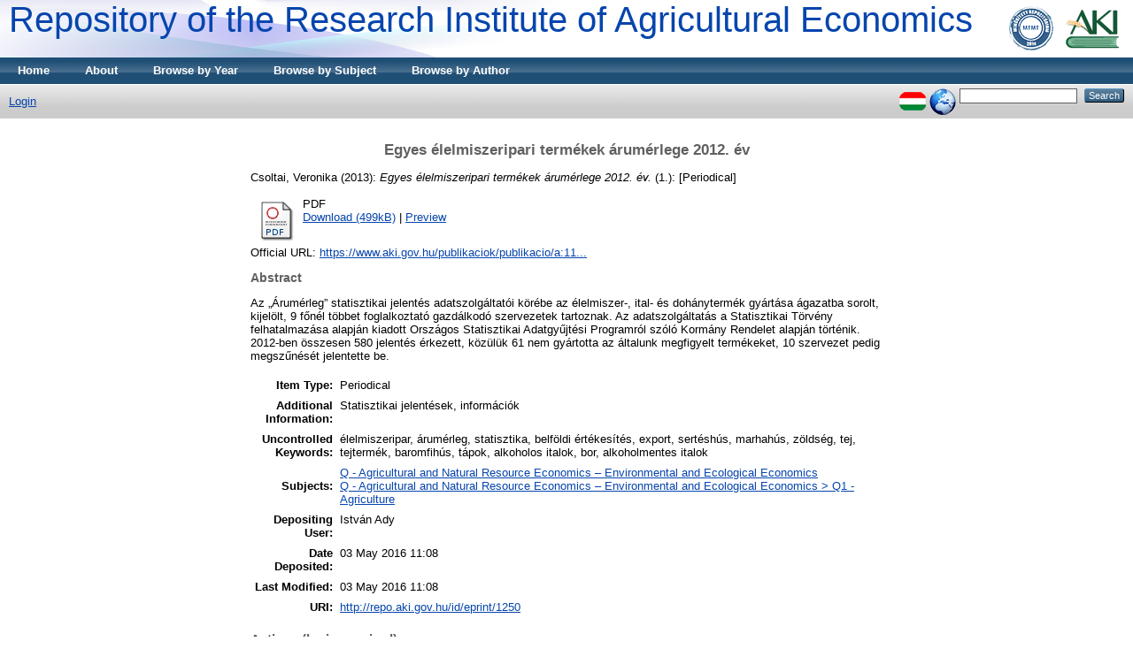

--- FILE ---
content_type: text/html; charset=utf-8
request_url: http://repo.aki.gov.hu/1250/
body_size: 4714
content:
<!DOCTYPE html PUBLIC "-//W3C//DTD XHTML 1.0 Transitional//EN" "http://www.w3.org/TR/xhtml1/DTD/xhtml1-transitional.dtd">
<html xmlns="http://www.w3.org/1999/xhtml">
  <head>
    <title> Egyes élelmiszeripari termékek árumérlege 2012. év  - Repository of the Research Institute of Agricultural Economics</title>
	
        <script>
          (function(i,s,o,g,r,a,m){i['GoogleAnalyticsObject']=r;i[r]=i[r]||function(){
          (i[r].q=i[r].q||[]).push(arguments)},i[r].l=1*new Date();a=s.createElement(o),
          m=s.getElementsByTagName(o)[0];a.async=1;a.src=g;m.parentNode.insertBefore(a,m)
          })(window,document,'script','//www.google-analytics.com/analytics.js','ga');

          ga('create', 'UA-70962327-1', 'auto');
          ga('send', 'pageview');
        </script>
    <script type="text/javascript" src="/javascript/auto.js"><!-- padder --></script>
    <style type="text/css" media="screen">@import url(/style/auto.css);</style>
    <style type="text/css" media="print">@import url(/style/print.css);</style>
    <link rel="icon" href="/favicon.ico" type="image/x-icon" />
    <link rel="shortcut icon" href="/favicon.ico" type="image/x-icon" />
    <link rel="Top" href="http://repo.aki.gov.hu/" />
    <link rel="Search" href="http://repo.aki.gov.hu/cgi/search" />
    <meta name="eprints.eprintid" content="1250" />
<meta name="eprints.rev_number" content="7" />
<meta name="eprints.eprint_status" content="archive" />
<meta name="eprints.userid" content="4" />
<meta name="eprints.dir" content="disk0/00/00/12/50" />
<meta name="eprints.datestamp" content="2016-05-03 11:08:16" />
<meta name="eprints.lastmod" content="2016-05-03 11:08:16" />
<meta name="eprints.status_changed" content="2016-05-03 11:08:16" />
<meta name="eprints.type" content="periodical" />
<meta name="eprints.metadata_visibility" content="show" />
<meta name="eprints.creators_name" content="Csoltai, Veronika" />
<meta name="eprints.creators_id" content="csoltai.veronika@aki.gov.hu" />
<meta name="eprints.title" content="Egyes élelmiszeripari termékek árumérlege 2012. év" />
<meta name="eprints.ispublished" content="pub" />
<meta name="eprints.subjects" content="Q" />
<meta name="eprints.subjects" content="Q1" />
<meta name="eprints.full_text_status" content="public" />
<meta name="eprints.keywords" content="élelmiszeripar, árumérleg, statisztika, belföldi értékesítés, export, sertéshús, marhahús, zöldség, tej, tejtermék, baromfihús, tápok, alkoholos italok, bor, alkoholmentes italok" />
<meta name="eprints.note" content="Statisztikai jelentések, információk" />
<meta name="eprints.abstract" content="Az „Árumérleg” statisztikai jelentés adatszolgáltatói
körébe az élelmiszer-, ital- és dohánytermék gyártása
ágazatba sorolt, kijelölt, 9 főnél többet foglalkoztató
gazdálkodó szervezetek tartoznak. Az adatszolgáltatás a
Statisztikai Törvény felhatalmazása alapján kiadott Országos
Statisztikai Adatgyűjtési Programról szóló Kormány
Rendelet alapján történik. 2012-ben összesen 580
jelentés érkezett, közülük 61 nem gyártotta az általunk
megfigyelt termékeket, 10 szervezet pedig megszűnését
jelentette be. " />
<meta name="eprints.date" content="2013" />
<meta name="eprints.date_type" content="published" />
<meta name="eprints.periodical_volume" content="XXI." />
<meta name="eprints.number" content="1." />
<meta name="eprints.frequency" content="félévente" />
<meta name="eprints.publisher" content="Agrárgazdasági Kutató Intézet " />
<meta name="eprints.place_of_pub" content="Budapest" />
<meta name="eprints.pages" content="36" />
<meta name="eprints.issn" content="1418 2130" />
<meta name="eprints.editors_name" content="Vágó, Szabolcs" />
<meta name="eprints.editors_id" content="vago.szabolcs@aki.gov.hu" />
<meta name="eprints.official_url" content="https://www.aki.gov.hu/publikaciok/publikacio/a:114" />
<meta name="eprints.fp7_project" content="no" />
<meta name="eprints.periodical_year" content="2014" />
<meta name="eprints.citation" content="  Csoltai, Veronika     (2013):   Egyes élelmiszeripari termékek árumérlege 2012. év.     (1.):   [Periodical]     " />
<meta name="eprints.document_url" content="http://repo.aki.gov.hu/1250/1/Statisztika_Arumerleg_2012_eves_kiadvany.pdf" />
<link rel="schema.DC" href="http://purl.org/DC/elements/1.0/" />
<meta name="DC.relation" content="http://repo.aki.gov.hu/1250/" />
<meta name="DC.title" content="Egyes élelmiszeripari termékek árumérlege 2012. év" />
<meta name="DC.creator" content="Csoltai, Veronika" />
<meta name="DC.subject" content="Q - Agricultural and Natural Resource Economics – Environmental and Ecological Economics" />
<meta name="DC.subject" content="Q1 - Agriculture" />
<meta name="DC.description" content="Az „Árumérleg” statisztikai jelentés adatszolgáltatói
körébe az élelmiszer-, ital- és dohánytermék gyártása
ágazatba sorolt, kijelölt, 9 főnél többet foglalkoztató
gazdálkodó szervezetek tartoznak. Az adatszolgáltatás a
Statisztikai Törvény felhatalmazása alapján kiadott Országos
Statisztikai Adatgyűjtési Programról szóló Kormány
Rendelet alapján történik. 2012-ben összesen 580
jelentés érkezett, közülük 61 nem gyártotta az általunk
megfigyelt termékeket, 10 szervezet pedig megszűnését
jelentette be. " />
<meta name="DC.publisher" content="Agrárgazdasági Kutató Intézet " />
<meta name="DC.contributor" content="Vágó, Szabolcs" />
<meta name="DC.date" content="2013" />
<meta name="DC.type" content="Periodical" />
<meta name="DC.type" content="NonPeerReviewed" />
<meta name="DC.format" content="application/pdf" />
<meta name="DC.language" content="hu" />
<meta name="DC.identifier" content="http://repo.aki.gov.hu/1250/1/Statisztika_Arumerleg_2012_eves_kiadvany.pdf" />
<meta name="DC.identifier" content="  Csoltai, Veronika     (2013):   Egyes élelmiszeripari termékek árumérlege 2012. év.     (1.):   [Periodical]     " />
<meta name="DC.relation" content="https://www.aki.gov.hu/publikaciok/publikacio/a:114" />
<link rel="alternate" href="http://repo.aki.gov.hu/cgi/export/eprint/1250/HTML/AKI-eprint-1250.html" type="text/html; charset=utf-8" title="HTML Citation" />
<link rel="alternate" href="http://repo.aki.gov.hu/cgi/export/eprint/1250/Text/AKI-eprint-1250.txt" type="text/plain; charset=utf-8" title="ASCII Citation" />
<link rel="alternate" href="http://repo.aki.gov.hu/cgi/export/eprint/1250/AKIPlugins%3A%3AHelloExport/AKI-eprint-1250.txt" type="text/plain; charset=utf-8" title="Hello, World!" />
<link rel="alternate" href="http://repo.aki.gov.hu/cgi/export/eprint/1250/ContextObject/AKI-eprint-1250.xml" type="text/xml; charset=utf-8" title="OpenURL ContextObject" />
<link rel="alternate" href="http://repo.aki.gov.hu/cgi/export/eprint/1250/RDFXML/AKI-eprint-1250.rdf" type="application/rdf+xml" title="RDF+XML" />
<link rel="alternate" href="http://repo.aki.gov.hu/cgi/export/eprint/1250/EndNote/AKI-eprint-1250.enw" type="text/plain; charset=utf-8" title="EndNote" />
<link rel="alternate" href="http://repo.aki.gov.hu/cgi/export/eprint/1250/BibTeX/AKI-eprint-1250.bib" type="text/plain" title="BibTeX" />
<link rel="alternate" href="http://repo.aki.gov.hu/cgi/export/eprint/1250/COinS/AKI-eprint-1250.txt" type="text/plain; charset=utf-8" title="OpenURL ContextObject in Span" />
<link rel="alternate" href="http://repo.aki.gov.hu/cgi/export/eprint/1250/MODS/AKI-eprint-1250.xml" type="text/xml; charset=utf-8" title="MODS" />
<link rel="alternate" href="http://repo.aki.gov.hu/cgi/export/eprint/1250/RDFNT/AKI-eprint-1250.nt" type="text/plain" title="RDF+N-Triples" />
<link rel="alternate" href="http://repo.aki.gov.hu/cgi/export/eprint/1250/DIDL/AKI-eprint-1250.xml" type="text/xml; charset=utf-8" title="MPEG-21 DIDL" />
<link rel="alternate" href="http://repo.aki.gov.hu/cgi/export/eprint/1250/XML/AKI-eprint-1250.xml" type="application/vnd.eprints.data+xml; charset=utf-8" title="EP3 XML" />
<link rel="alternate" href="http://repo.aki.gov.hu/cgi/export/eprint/1250/JSON/AKI-eprint-1250.js" type="application/json; charset=utf-8" title="JSON" />
<link rel="alternate" href="http://repo.aki.gov.hu/cgi/export/eprint/1250/DC/AKI-eprint-1250.txt" type="text/plain; charset=utf-8" title="Dublin Core" />
<link rel="alternate" href="http://repo.aki.gov.hu/cgi/export/eprint/1250/AKIPlugins%3A%3AHTML/AKI-eprint-1250.htm" type="text/html; charset=utf-8" title="Hello, HTML!" />
<link rel="alternate" href="http://repo.aki.gov.hu/cgi/export/eprint/1250/Atom/AKI-eprint-1250.xml" type="application/atom+xml;charset=utf-8" title="Atom" />
<link rel="alternate" href="http://repo.aki.gov.hu/cgi/export/eprint/1250/RIS/AKI-eprint-1250.ris" type="text/plain" title="Reference Manager" />
<link rel="alternate" href="http://repo.aki.gov.hu/cgi/export/eprint/1250/RDFN3/AKI-eprint-1250.n3" type="text/n3" title="RDF+N3" />
<link rel="alternate" href="http://repo.aki.gov.hu/cgi/export/eprint/1250/Simple/AKI-eprint-1250.txt" type="text/plain; charset=utf-8" title="Simple Metadata" />
<link rel="alternate" href="http://repo.aki.gov.hu/cgi/export/eprint/1250/Refer/AKI-eprint-1250.refer" type="text/plain" title="Refer" />
<link rel="alternate" href="http://repo.aki.gov.hu/cgi/export/eprint/1250/METS/AKI-eprint-1250.xml" type="text/xml; charset=utf-8" title="METS" />
<link rel="alternate" href="http://repo.aki.gov.hu/cgi/export/eprint/1250/AKIPlugins%3A%3AHelloList/AKI-eprint-1250.txt" type="text/plain; charset=utf-8" title="Hello, List!" />
<link rel="Top" href="http://repo.aki.gov.hu/" />
    <link rel="Sword" href="http://repo.aki.gov.hu/sword-app/servicedocument" />
    <link rel="SwordDeposit" href="http://repo.aki.gov.hu/id/contents" />
    <link rel="Search" type="text/html" href="http://repo.aki.gov.hu/cgi/search" />
    <link rel="Search" type="application/opensearchdescription+xml" href="http://repo.aki.gov.hu/cgi/opensearchdescription" />
    <script type="text/javascript">
// <![CDATA[
var eprints_http_root = "http:\/\/repo.aki.gov.hu";
var eprints_http_cgiroot = "http:\/\/repo.aki.gov.hu\/cgi";
var eprints_oai_archive_id = "repo.aki.gov.hu";
var eprints_logged_in = false;
// ]]></script>
    <style type="text/css">.ep_logged_in { display: none }</style>
    <link rel="stylesheet" type="text/css" href="/style/auto-3.3.15.css" />
    <script type="text/javascript" src="/javascript/auto-3.3.15.js"><!--padder--></script>
    <!--[if lte IE 6]>
        <link rel="stylesheet" type="text/css" href="/style/ie6.css" />
   <![endif]-->
    <meta name="Generator" content="EPrints 3.3.15" />
    <meta http-equiv="Content-Type" content="text/html; charset=UTF-8" />
    <meta http-equiv="Content-Language" content="en" />
    
    <style type="text/css" media="screen">@import url(/style/nojs.css);</style>
    <script type="text/javascript" src="/javascript/jscss.js"><!-- padder --></script>
  </head>
  <body bgcolor="#ffffff" text="#000000">
    
    <div class="ep_tm_header ep_noprint">
      <div class="ep_tm_logo"><a href="http://repo.aki.gov.hu/"><img alt="Logo" src="/images/sitelogo.gif" /></a></div>
      <div><a class="ep_tm_archivetitle" href="http://repo.aki.gov.hu/">Repository of the Research Institute of Agricultural Economics</a></div>

  <ul class="ep_tm_menu">
    <li><a href="http://repo.aki.gov.hu">Home</a></li>
    <li><a href="http://repo.aki.gov.hu/information.html">About</a></li>
    <li><a href="http://repo.aki.gov.hu/view/year/">Browse by Year</a></li>
    <li><a href="http://repo.aki.gov.hu/view/subjects/">Browse by Subject</a></li>
    <li><a href="http://repo.aki.gov.hu/view/creators/">Browse by Author</a></li>
  </ul>

  <table class="ep_tm_searchbar" border="0" cellpadding="0" cellspacing="0" width="100%">
    <tr>
      <td align="left"><ul class="ep_tm_key_tools" id="ep_tm_menu_tools"><li><a href="http://repo.aki.gov.hu/cgi/users/home">Login</a></li></ul></td>
      <td align="right" style="white-space: nowrap">
	  	<div id="ep_tm_languages"><a href="/cgi/set_lang?lang=hu&amp;referrer=http%3A%2F%2Frepo.aki.gov.hu%2F1250%2F" title="magyar"><img src="/images/flags/hu.png" align="top" border="0" alt="magyar" /></a><a href="/cgi/set_lang?referrer=http%3A%2F%2Frepo.aki.gov.hu%2F1250%2F" title="Clear Cookie - decide language by browser settings"><img src="/images/flags/aero.png" align="top" border="0" alt="Clear Cookie - decide language by browser settings" /></a></div>
        <form method="get" accept-charset="utf-8" action="http://repo.aki.gov.hu/cgi/search" style="display:inline">
          <input class="ep_tm_searchbarbox" size="20" type="text" name="q" />
          <input class="ep_tm_searchbarbutton" value="Search" type="submit" name="_action_search" />
          <input type="hidden" name="_action_search" value="Search" />
          <input type="hidden" name="_order" value="bytitle" />
          <input type="hidden" name="basic_srchtype" value="ALL" />
          <input type="hidden" name="_satisfyall" value="ALL" />
        </form>
      </td>
    </tr>
  </table>
</div>


<div align="center">
  
  <table width="720" class="ep_tm_main"><tr><td align="left">
    <h1 class="ep_tm_pagetitle">

Egyes élelmiszeripari termékek árumérlege 2012. év

</h1>
    <div class="ep_summary_content"><div class="ep_summary_content_left"></div><div class="ep_summary_content_right"></div><div class="ep_summary_content_top"></div><div class="ep_summary_content_main">

  <p style="margin-bottom: 1em">
    
  

    <span class="person_name">Csoltai, Veronika</span>
  


  
  
    (2013):
  


<em>Egyes élelmiszeripari termékek árumérlege 2012. év.</em>


  



    (1.):



    [Periodical]
  


  



  </p>

  

  

    
  
    
      
      <table>
        
          <tr>
            <td valign="top" align="right"><a onmouseover="EPJS_ShowPreview( event, 'doc_preview_2313' );" href="http://repo.aki.gov.hu/1250/1/Statisztika_Arumerleg_2012_eves_kiadvany.pdf" onmouseout="EPJS_HidePreview( event, 'doc_preview_2313' );" class="ep_document_link"><img class="ep_doc_icon" alt="[img]" src="http://repo.aki.gov.hu/style/images/fileicons/application_pdf.png" border="0" /></a><div id="doc_preview_2313" class="ep_preview"><table><tr><td><img class="ep_preview_image" alt="" src="http://repo.aki.gov.hu/1250/1.haspreviewThumbnailVersion/Statisztika_Arumerleg_2012_eves_kiadvany.pdf" border="0" /><div class="ep_preview_title">Preview</div></td></tr></table></div></td>
            <td valign="top">
              

<!-- document citation -->


<span class="ep_document_citation">
PDF



</span>

<br />
              <a href="http://repo.aki.gov.hu/1250/1/Statisztika_Arumerleg_2012_eves_kiadvany.pdf">Download (499kB)</a>
              | <a href="http://repo.aki.gov.hu/1250/1.haspreviewThumbnailVersion/Statisztika_Arumerleg_2012_eves_kiadvany.pdf" rel="lightbox[docs] nofollow" title="   PDF &lt;http://repo.aki.gov.hu/1250/1/Statisztika_Arumerleg_2012_eves_kiadvany.pdf&gt;     ">Preview</a>
              
  
              <ul>
              
                
              
                
              
              </ul>
            </td>
          </tr>
        
      </table>
    

  

  
    <div style="margin-bottom: 1em">
      Official URL: <a href="https://www.aki.gov.hu/publikaciok/publikacio/a:114">https://www.aki.gov.hu/publikaciok/publikacio/a:11...</a>
    </div>
  

  
    <h2>Abstract</h2>
    <p style="text-align: left; margin: 1em auto 0em auto">Az „Árumérleg” statisztikai jelentés adatszolgáltatói&#13;
körébe az élelmiszer-, ital- és dohánytermék gyártása&#13;
ágazatba sorolt, kijelölt, 9 főnél többet foglalkoztató&#13;
gazdálkodó szervezetek tartoznak. Az adatszolgáltatás a&#13;
Statisztikai Törvény felhatalmazása alapján kiadott Országos&#13;
Statisztikai Adatgyűjtési Programról szóló Kormány&#13;
Rendelet alapján történik. 2012-ben összesen 580&#13;
jelentés érkezett, közülük 61 nem gyártotta az általunk&#13;
megfigyelt termékeket, 10 szervezet pedig megszűnését&#13;
jelentette be. </p>
  

  <table style="margin-bottom: 1em; margin-top: 1em;" cellpadding="3">
    <tr>
      <th align="right">Item Type:</th>
      <td>
        Periodical
        
        
        
      </td>
    </tr>
    
    
      
    
      
        <tr>
          <th align="right">Additional Information:</th>
          <td valign="top">Statisztikai jelentések, információk</td>
        </tr>
      
    
      
        <tr>
          <th align="right">Uncontrolled Keywords:</th>
          <td valign="top">élelmiszeripar, árumérleg, statisztika, belföldi értékesítés, export, sertéshús, marhahús, zöldség, tej, tejtermék, baromfihús, tápok, alkoholos italok, bor, alkoholmentes italok</td>
        </tr>
      
    
      
        <tr>
          <th align="right">Subjects:</th>
          <td valign="top"><a href="http://repo.aki.gov.hu/view/subjects/Q.html">Q - Agricultural and Natural Resource Economics – Environmental and Ecological Economics</a><br /><a href="http://repo.aki.gov.hu/view/subjects/Q1.html">Q - Agricultural and Natural Resource Economics – Environmental and Ecological Economics &gt; Q1 - Agriculture</a></td>
        </tr>
      
    
      
    
      
        <tr>
          <th align="right">Depositing User:</th>
          <td valign="top">

<span class="ep_name_citation"><span class="person_name">István Ady</span></span>

</td>
        </tr>
      
    
      
        <tr>
          <th align="right">Date Deposited:</th>
          <td valign="top">03 May 2016 11:08</td>
        </tr>
      
    
      
        <tr>
          <th align="right">Last Modified:</th>
          <td valign="top">03 May 2016 11:08</td>
        </tr>
      
    
    <tr>
      <th align="right">URI:</th>
      <td valign="top"><a href="http://repo.aki.gov.hu/id/eprint/1250">http://repo.aki.gov.hu/id/eprint/1250</a></td>
    </tr>
  </table>

  
  

  
    <!-- <h3>Actions (login required)</h3> -->
    <h3>Actions (login required)</h3>
    <table class="ep_summary_page_actions">
    
      <tr>
        <td><a href="/cgi/users/home?screen=EPrint%3A%3AView&amp;eprintid=1250"><img src="/style/images/action_view.png" title="View Item" alt="View Item" class="ep_form_action_icon" /></a></td>
        <td>View Item</td>
      </tr>
    
    </table>
  

</div><div class="ep_summary_content_bottom"></div><div class="ep_summary_content_after"></div></div>
  </td></tr></table>
</div>


<div class="ep_tm_footer ep_noprint">
  <hr noshade="noshade" class="ep_ruler" />
  <hr class="ep_tm_last" />
  <div style="float: right; margin-left: 1em"><a href="http://eprints.org/software/"><img alt="EPrints Logo" src="/images/eprintslogo.gif" border="0" /></a></div>
  <div style="font-size: 80%;">
  <div>Repository of the Research Institute of Agricultural Economics is powered by <em><a href="http://eprints.org/software/">EPrints 3</a></em> which is developed by the <a href="http://www.ecs.soton.ac.uk/">School of Electronics and Computer Science</a> at the University of Southampton. <a href="http://repo.aki.gov.hu/eprints/">More information and software credits</a>.</div>
  </div>
</div>


  </body>
</html>